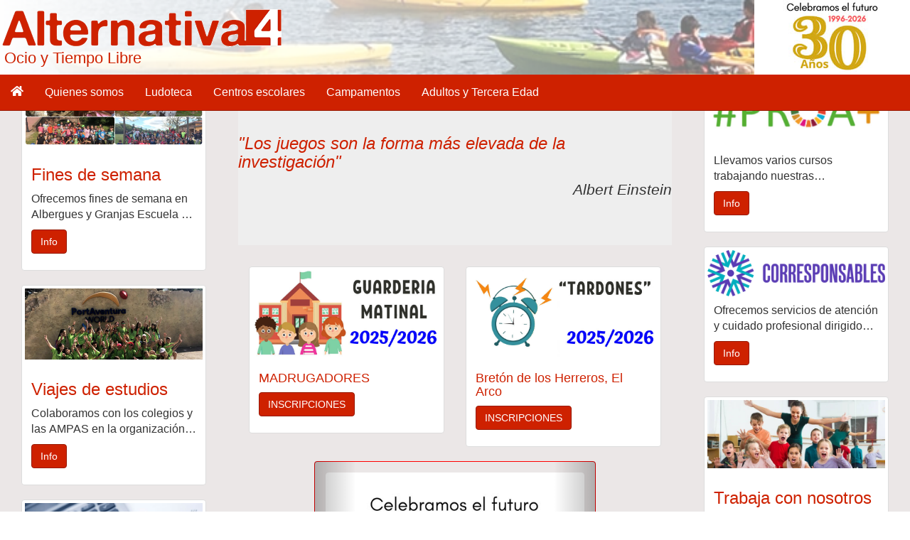

--- FILE ---
content_type: text/html
request_url: http://alternativa4.es/web2/index
body_size: 5804
content:
<!DOCTYPE HTML PUBLIC "-//W3C//DTD HTML 4.01 Transitional//EN">
<html lang="es">

<head>
	<meta name="viewport" content="width=device-width, initial-scale=1.0">
	<meta http-equiv="Content-Type" content="text/html; charset=ISO-8859-15">
	<meta HTTP-EQUIV="Pragma" CONTENT="no-cache">
	<title>Alternativa4. Ocio y Tiempo Libre</title>
	<meta name="viewport" content="width=device-width, initial-scale=1.0">
	<meta http-equiv="X-UA-Compatible" content="IE=edge,chrome=1">

	<meta name="Description" content="Alternativa 4. Empresa de Ocio y Tiempo Libre ubicada en Logroño (La Rioja). Campamentos de verano 2022, Grañon, Ermita de Carrasquedo, Ludotecas Municipales de Logroño, Ludoteca en vacaciones, Ludoteca de Navidad, Activades Extraescolares, Centros Jóvenes de Logroño, Centro Jóven de Calahorra">
	<meta name="keywords" content="alternativa4, alternativa 4, alternativa, 4, ludoteca, ludotecas, ludotecas municipales, ludoteca en vacaciones, campamentos,  campamento, verano, 2022, vacaciones, vacación, vacacion, infancia, infantil, infantiles, juventud, juvenil, juveniles, actividades, actividad, naturaleza, aire libre, riojana, riojano, riojanas, riojanos, rioja, la rioja, logroño, calahorra, grañon, carraquedo, julio, agosto,  montaña, excursión, excursion, excursiones, deporte, deportes, deportivo, deportivos, deportiva, deportivas, taller, talleres, medioambiente, medioambiental, campamentos de verano, campamentos infantiles, campamentos verano, actividades extraescolares, extraescolar, colegios, guarderia, guardería, escuela de verano, diversion, diversión, apoyo escolar, lectura, juegos, juguetes, lúdicos, ludicos, lúdicas, ludicas, ludico, lúdico, ludica, lúdica, manualidades, dibujo, pintura, educacion en valores, educación en valores, teatro, marionetas, cuentacuentos, animacion de calle, animación de calle, juegos gigantes, fiestas, gymkanas, gimcanas, gimkanas, gimcanas, yincanas">

	
	<link rel="shortcut icon" href="alt4.ico">

	<link rel="stylesheet" href="bootstrap-3.4.1-dist/css/bootstrap.css">
	<link rel="stylesheet" href="css/estilos.css?v0.01">
	<link rel="stylesheet" href="css/estilos-alt.css?v0.43">
	<link rel="stylesheet" href="css/estilos2.css">
	<link rel="stylesheet" href="fontawesome5/css/all.css">
	
	<!--[if lt IE 9]>
		<script src="/cex/vendor/html5shiv/dist/html5shiv.js"></script>
	<![endif]-->
<script src="scripts/jquery.min-1.12.4.js"></script>
<!--<script src="scripts/bootstrap.min-3.3.6.js"></script>-->
<script src="scripts/bootstrap.min-3.4.1.js"></script>

	
<!--[if lt IE 9]>
	<script src="/cex/vendor/respond/src/respond.js"></script>
<![endif]-->
	<script>
		$(document).ready(function() {
			
			
			$(window).resize(function () {
				$('#godown').height($("#navMenu").outerHeight(true));
			});
			if ($("#navMenu").height() > $('#godown').height()) {$('#godown').height($("#navMenu").outerHeight(true));}
			
			
			$( ".menu-des").mouseover(function(){
				if ($(this).attr("aria-expanded")== "true") {
					$(this).parent().removeClass("open");
					$(this).attr("aria-expanded", false);
				}
				else {
					$(this).parent().addClass("open");
					$(this).attr("aria-expanded", true);
				}
			});
			
			$( ".submenu-des").mouseleave(function(){
				$(this).removeClass("open");
				$(this).find(".menu-des").attr("aria-expanded", false);
			});
			
			
			$(window).scroll(function () {
					if ($(this).scrollTop() > 50) {
						$('#go_top').fadeIn();
					} else {
						$('#go_top').fadeOut();
					}
				});
			
			$('#go_top').click(function () {
			$('body,html').animate({
				scrollTop: 0
			}, 400);
			return false;
		});
	
		} );
		

	</script>
	<style>
	@media (min-width: 768px) {
		.navbar-header {
			width: 100%;
		}
	}
	#subtitulo {
		padding-top: 0px;
		margin-top: 3px;
	}
	</style>
</head>

	<body>
		<div class="containerx">
		
		

			<nav class="navbar navbar-inverse navbar-fixed-top" role="navigation" id="navMenu">
				<div id="banner" class="container-fluid cab2">
					<div class="navbar-header">
						<button type="button" class="navbar-toggle" data-toggle="collapse" data-target="#bs-example-navbar-collapse-1">
							<span class="sr-only">Desplegar navegación</span>
							<span class="icon-bar"></span>
							<span class="icon-bar"></span>
							<span class="icon-bar"></span>
						</button>
						<span class="navbar-brand">
						<a href="index">
						<img class="logo-cab img-responsive" src="imagenes/alternativa4.gif" alt="Alternativa4. Ocio y Tiempo Libre">
						<h4 id="subtitulo" class="navbar-text">Ocio y Tiempo Libre</h4>
						</a>
						</span>
					
					<div class="nav navbar-nav navbar-right a25 a25-xs-">
						<a href="aniversario">
						<img src="imagenes/30a2p.jpg" border="0" title="30 años contigo">
						</a>
					</div>
					
					</div>
					
				<div class="row"></div>
					<div class="row collapse navbar-collapse menu" id="bs-example-navbar-collapse-1">

						<ul class="nav navbar-nav">
							<li><a href="index"><i class="fas fa-home"></i></a></li>
							<li><a href="quienes">Quienes somos</a></li>
							<li><a href="ludoteca">Ludoteca</a></li>
							<li><a href="escuela">Centros escolares</a></li>
							
							<li><a href="campamentos_actual">Campamentos</a></li>
							<li><a href="adultos">Adultos y Tercera Edad</a></li>
						</ul>
					</div>
				 
				</div>
			</nav>
			<div id="godown"></div>

			
			

			<div class="Zsepvertical_cab"></div>
	

<style>
#principal {
	display: flex;
	flex-wrap: wrap;
}
@media (max-width: 991px) {
	.izda, .dcha {
	    order: 1;
	}
}
#principal, #godown {
	background-color: #ebe7e7;
}
</style>
		
	
		<div id="principal">
			<div class="izda col-sm-12 col-md-3 col-xl-2">
				
	
		<div class="col-sm-4 col-md-12">
			<div class="thumbnail">
				<img src="imagenes/fin-semana3.jpg" alt="...">
				<div class="caption">
					<h3>Fines de semana</h3>
					<p class="crop-text-1">Ofrecemos fines de semana en Albergues y Granjas Escuela en los que los niños conviven con sus compañeros en entornos naturales...</p>
					<p><a href="escuela-findesemana" class="btn btn-primary" role="button">Info</a></p>
				</div>
			</div>
		</div>
		
		
		<div class="col-sm-4 col-md-12">
			<div class="thumbnail">
				<img src="imagenes/viajes2.jpg" alt="...">
				<div class="caption">
					<h3>Viajes de estudios</h3>
					<p class="crop-text-1">Colaboramos con los colegios y las AMPAS en la organización de viajes de fin de curso (culturales, de aventuras, de parques de atracciones...), adaptados a las necesidades de cada centro...</p>
					<p><a href="escuela-viajes" class="btn btn-primary" role="button">Info</a></p>
				</div>
			</div>
		</div>
		
		

	<div class="col-sm-4 col-md-12">
		<div class="thumbnail">
			<img src="imagenes/presupuesto.jpg" alt="...">
			<div class="caption">
				<h3>Solicita presupuesto</h3>
				<p></p>
				<p><a href="formularioPresupuesto" class="btn btn-primary" role="button">Info</a></p>
			</div>
		</div>
	</div>	
		
	
			</div>
			<div class="centro col-sm-12 col-md-6 col-xl-8">
				<div class="jumbotron">
				<em><h3>"Los juegos son la forma más elevada de la investigación"</h3>
				<p class="text-right">Albert Einstein</p></em>
				</div>
				
<!--- ACTIVIDADES -->
				
				
				<div class="col-xs-12 col-sm-4 col-md-6">
					<div class="thumbnail">
						<img src="imagenes/madrugadores26.jpg" alt="Madrugadores 2025/2026">
						<div class="caption">
							<h4>MADRUGADORES</h4>
							<p><a href="selColegio?Opc=I&Ejer=25/26&idGrupo=GUA" class="btn btn-primary" role="button">INSCRIPCIONES</a></p>
						</div>
					</div>
				</div>	
				
				<div class="col-xs-12 col-sm-4 col-md-6">
					<div class="thumbnail">
						<img src="imagenes/tardones26.jpg" alt='"Tardones" 2025/2026'>
						<div class="caption">
							<h4>Bretón de los Herreros, El Arco</h4>
							<p><a href="selColegio?Opc=I&Ejer=25/26&idGrupo=TARDONES" class="btn btn-primary" role="button">INSCRIPCIONES</a></p>
						</div>
					</div>
				</div>	
				
					
				
<!--- FIN ACTIVIDADES -->	
				<div class="sepvertical30"></div>
				<div class="row">
				</div>
				<div id='galeria' class='galeria carousel slide' data-ride='carousel' style='margin:auto;'><div class='contenedor'><ol class='carousel-indicators'><li data-target='#galeria' data-slide-to='0' class='active'></li><li data-target='#galeria' data-slide-to='1' class=''></li><li data-target='#galeria' data-slide-to='2' class=''></li><li data-target='#galeria' data-slide-to='3' class=''></li><li data-target='#galeria' data-slide-to='4' class=''></li><li data-target='#galeria' data-slide-to='5' class=''></li><li data-target='#galeria' data-slide-to='6' class=''></li><li data-target='#galeria' data-slide-to='7' class=''></li><li data-target='#galeria' data-slide-to='8' class=''></li><li data-target='#galeria' data-slide-to='9' class=''></li><li data-target='#galeria' data-slide-to='10' class=''></li><li data-target='#galeria' data-slide-to='11' class=''></li><li data-target='#galeria' data-slide-to='12' class=''></li><li data-target='#galeria' data-slide-to='13' class=''></li><li data-target='#galeria' data-slide-to='14' class=''></li><li data-target='#galeria' data-slide-to='15' class=''></li><li data-target='#galeria' data-slide-to='16' class=''></li><li data-target='#galeria' data-slide-to='17' class=''></li><li data-target='#galeria' data-slide-to='18' class=''></li><li data-target='#galeria' data-slide-to='19' class=''></li><li data-target='#galeria' data-slide-to='20' class=''></li><li data-target='#galeria' data-slide-to='21' class=''></li><li data-target='#galeria' data-slide-to='22' class=''></li><li data-target='#galeria' data-slide-to='23' class=''></li><li data-target='#galeria' data-slide-to='24' class=''></li><li data-target='#galeria' data-slide-to='25' class=''></li><li data-target='#galeria' data-slide-to='26' class=''></li><li data-target='#galeria' data-slide-to='27' class=''></li><li data-target='#galeria' data-slide-to='28' class=''></li><li data-target='#galeria' data-slide-to='29' class=''></li><li data-target='#galeria' data-slide-to='30' class=''></li><li data-target='#galeria' data-slide-to='31' class=''></li><li data-target='#galeria' data-slide-to='32' class=''></li><li data-target='#galeria' data-slide-to='33' class=''></li><li data-target='#galeria' data-slide-to='34' class=''></li><li data-target='#galeria' data-slide-to='35' class=''></li><li data-target='#galeria' data-slide-to='36' class=''></li><li data-target='#galeria' data-slide-to='37' class=''></li><li data-target='#galeria' data-slide-to='38' class=''></li><li data-target='#galeria' data-slide-to='39' class=''></li><li data-target='#galeria' data-slide-to='40' class=''></li><li data-target='#galeria' data-slide-to='41' class=''></li><li data-target='#galeria' data-slide-to='42' class=''></li><li data-target='#galeria' data-slide-to='43' class=''></li><li data-target='#galeria' data-slide-to='44' class=''></li><li data-target='#galeria' data-slide-to='45' class=''></li><li data-target='#galeria' data-slide-to='46' class=''></li><li data-target='#galeria' data-slide-to='47' class=''></li><li data-target='#galeria' data-slide-to='48' class=''></li><li data-target='#galeria' data-slide-to='49' class=''></li><li data-target='#galeria' data-slide-to='50' class=''></li><li data-target='#galeria' data-slide-to='51' class=''></li><li data-target='#galeria' data-slide-to='52' class=''></li><li data-target='#galeria' data-slide-to='53' class=''></li><li data-target='#galeria' data-slide-to='54' class=''></li><li data-target='#galeria' data-slide-to='55' class=''></li><li data-target='#galeria' data-slide-to='56' class=''></li><li data-target='#galeria' data-slide-to='57' class=''></li><li data-target='#galeria' data-slide-to='58' class=''></li><li data-target='#galeria' data-slide-to='59' class=''></li><li data-target='#galeria' data-slide-to='60' class=''></li><li data-target='#galeria' data-slide-to='61' class=''></li><li data-target='#galeria' data-slide-to='62' class=''></li><li data-target='#galeria' data-slide-to='63' class=''></li><li data-target='#galeria' data-slide-to='64' class=''></li><li data-target='#galeria' data-slide-to='65' class=''></li><li data-target='#galeria' data-slide-to='66' class=''></li><li data-target='#galeria' data-slide-to='67' class=''></li><li data-target='#galeria' data-slide-to='68' class=''></li><li data-target='#galeria' data-slide-to='69' class=''></li><li data-target='#galeria' data-slide-to='70' class=''></li><li data-target='#galeria' data-slide-to='71' class=''></li><li data-target='#galeria' data-slide-to='72' class=''></li><li data-target='#galeria' data-slide-to='73' class=''></li><li data-target='#galeria' data-slide-to='74' class=''></li><li data-target='#galeria' data-slide-to='75' class=''></li><li data-target='#galeria' data-slide-to='76' class=''></li><li data-target='#galeria' data-slide-to='77' class=''></li><li data-target='#galeria' data-slide-to='78' class=''></li><li data-target='#galeria' data-slide-to='79' class=''></li><li data-target='#galeria' data-slide-to='80' class=''></li><li data-target='#galeria' data-slide-to='81' class=''></li><li data-target='#galeria' data-slide-to='82' class=''></li><li data-target='#galeria' data-slide-to='83' class=''></li><li data-target='#galeria' data-slide-to='84' class=''></li><li data-target='#galeria' data-slide-to='85' class=''></li><li data-target='#galeria' data-slide-to='86' class=''></li><li data-target='#galeria' data-slide-to='87' class=''></li><li data-target='#galeria' data-slide-to='88' class=''></li><li data-target='#galeria' data-slide-to='89' class=''></li><li data-target='#galeria' data-slide-to='90' class=''></li></ol><div class='carousel-inner' role='listbox'><div class='item active'><img src='galeria2026/00_000.jpg'></div><div class='item '><img src='galeria2026/00_010.jpg'></div><div class='item '><img src='galeria2026/01_000.jpg'></div><div class='item '><img src='galeria2026/01_015.jpg'></div><div class='item '><img src='galeria2026/01_020.jpg'></div><div class='item '><img src='galeria2026/01_030.jpg'></div><div class='item '><img src='galeria2026/01_040.jpg'></div><div class='item '><img src='galeria2026/01_060.jpg'></div><div class='item '><img src='galeria2026/01_070.jpg'></div><div class='item '><img src='galeria2026/01_080.jpg'></div><div class='item '><img src='galeria2026/02_000.jpg'></div><div class='item '><img src='galeria2026/02_005.jpg'></div><div class='item '><img src='galeria2026/02_010.jpg'></div><div class='item '><img src='galeria2026/02_015.jpg'></div><div class='item '><img src='galeria2026/02_025.jpg'></div><div class='item '><img src='galeria2026/02_035.jpg'></div><div class='item '><img src='galeria2026/02_040.jpg'></div><div class='item '><img src='galeria2026/02_045.jpg'></div><div class='item '><img src='galeria2026/02_060.jpg'></div><div class='item '><img src='galeria2026/02_065.jpg'></div><div class='item '><img src='galeria2026/02_070.jpg'></div><div class='item '><img src='galeria2026/02_085.jpg'></div><div class='item '><img src='galeria2026/02_090.jpg'></div><div class='item '><img src='galeria2026/03_000.jpg'></div><div class='item '><img src='galeria2026/03_010.jpg'></div><div class='item '><img src='galeria2026/03_030.jpg'></div><div class='item '><img src='galeria2026/03_035.jpg'></div><div class='item '><img src='galeria2026/03_040.jpg'></div><div class='item '><img src='galeria2026/03_050.jpg'></div><div class='item '><img src='galeria2026/03_070.jpg'></div><div class='item '><img src='galeria2026/03_080.jpg'></div><div class='item '><img src='galeria2026/04_000.jpg'></div><div class='item '><img src='galeria2026/04_020.jpg'></div><div class='item '><img src='galeria2026/04_030.jpg'></div><div class='item '><img src='galeria2026/04_040.jpg'></div><div class='item '><img src='galeria2026/04_045.jpg'></div><div class='item '><img src='galeria2026/04_050.jpg'></div><div class='item '><img src='galeria2026/04_060.jpg'></div><div class='item '><img src='galeria2026/04_070.jpg'></div><div class='item '><img src='galeria2026/04_080.jpg'></div><div class='item '><img src='galeria2026/04_090.jpg'></div><div class='item '><img src='galeria2026/04_100.jpg'></div><div class='item '><img src='galeria2026/05_000.jpg'></div><div class='item '><img src='galeria2026/05_010.jpg'></div><div class='item '><img src='galeria2026/05_020.jpg'></div><div class='item '><img src='galeria2026/05_030.jpg'></div><div class='item '><img src='galeria2026/05_040.jpg'></div><div class='item '><img src='galeria2026/05_050.jpg'></div><div class='item '><img src='galeria2026/05_060.jpg'></div><div class='item '><img src='galeria2026/05_070.jpg'></div><div class='item '><img src='galeria2026/07_00.jpg'></div><div class='item '><img src='galeria2026/07_010.jpg'></div><div class='item '><img src='galeria2026/07_020.jpg'></div><div class='item '><img src='galeria2026/07_030.jpg'></div><div class='item '><img src='galeria2026/07_040.jpg'></div><div class='item '><img src='galeria2026/07_060.jpg'></div><div class='item '><img src='galeria2026/07_070.jpg'></div><div class='item '><img src='galeria2026/07_075.jpg'></div><div class='item '><img src='galeria2026/07_080.jpg'></div><div class='item '><img src='galeria2026/07_090.jpg'></div><div class='item '><img src='galeria2026/07_095.jpg'></div><div class='item '><img src='galeria2026/07_100.jpg'></div><div class='item '><img src='galeria2026/08_000.jpg'></div><div class='item '><img src='galeria2026/08_020.jpg'></div><div class='item '><img src='galeria2026/08_030.jpg'></div><div class='item '><img src='galeria2026/08_050.jpg'></div><div class='item '><img src='galeria2026/08_060.jpg'></div><div class='item '><img src='galeria2026/08_070.jpg'></div><div class='item '><img src='galeria2026/09_00.jpg'></div><div class='item '><img src='galeria2026/09_010.jpg'></div><div class='item '><img src='galeria2026/09_020.jpg'></div><div class='item '><img src='galeria2026/09_030.jpg'></div><div class='item '><img src='galeria2026/09_040.jpg'></div><div class='item '><img src='galeria2026/09_050.jpg'></div><div class='item '><img src='galeria2026/09_060.jpg'></div><div class='item '><img src='galeria2026/09_070.jpg'></div><div class='item '><img src='galeria2026/09_080.jpg'></div><div class='item '><img src='galeria2026/09_090.jpg'></div><div class='item '><img src='galeria2026/09_100.jpg'></div><div class='item '><img src='galeria2026/09_110.jpg'></div><div class='item '><img src='galeria2026/09_115.jpg'></div><div class='item '><img src='galeria2026/09_120.jpg'></div><div class='item '><img src='galeria2026/10_000.jpg'></div><div class='item '><img src='galeria2026/10_005.jpg'></div><div class='item '><img src='galeria2026/10_020.jpg'></div><div class='item '><img src='galeria2026/10_025.jpg'></div><div class='item '><img src='galeria2026/10_030.jpg'></div><div class='item '><img src='galeria2026/10_045.jpg'></div><div class='item '><img src='galeria2026/10_050.jpg'></div><div class='item '><img src='galeria2026/10_080.jpg'></div><div class='item '><img src='galeria2026/99_000.jpg'></div></div><a class='left carousel-control' href='#galeria' role='button' data-slide='prev'><span class='icon-prev' aria-hidden='true'></span><span class='sr-only'><</span></a><a class='right carousel-control' href='#galeria' role='button' data-slide='next'><span class='icon-next' aria-hidden='true'></span><span class='sr-only'>></span></a></div></div>	
				
			</div>
		
			<div class="dcha col-sm-12 col-md-3 col-xl-2">
				
	
	
		<div class="col-sm-4 col-md-12">
			<div class="thumbnail">
				<img src="imagenes/proaG.jpg" alt="...">
				<div class="caption">
					<h3></h3>
					<p class="crop-text-1">Llevamos varios cursos trabajando nuestras programaciones en los diferentes servicios que desarrollamos, tomando como base los ODS y la Agenda Urbana Española, incluyéndolos en nuestras actividades PROA...</p>
					<p><a href="escuela-proa" class="btn btn-primary" role="button">Info</a></p>
				</div>
			</div>
		</div>
		


	<div class="col-sm-4 col-md-12">
		<div class="thumbnail">
			<img src="imagenes/corresponsables.png" alt="...">
			<div class="caption">
				<p class="crop-text-1">Ofrecemos servicios de atención y cuidado profesional dirigidos a la atención de menores de 14 años enmarcadas en el Plan Corresponsables, como medida de fomento de la conciliación de la vida personal familiar y laboral en el mundo rural desde un enfoque de igualdad entre hombres y mujeres, promoviendo la corresponsabilidad y la creación de un empleo de calidad en el sector de los cuidados....</p>
				<p><a href="plan-corresponsables" class="btn btn-primary" role="button">Info</a></p>
			</div>
		</div>
	</div>	

	<div class="col-sm-4 col-md-12">
		<div class="thumbnail">
			<img src="imagenes/trabaja.jpg" alt="...">
			<div class="caption">
				<h3>Trabaja con nosotros</h3>
				<p></p>
				<p><a href="formularioTrabaja" class="btn btn-primary" role="button">Info</a></p>
			</div>
		</div>
	</div>	

		

	<div class="col-sm-4 col-md-12">
		<div class="thumbnail">
			<img src="imagenes/fotos2.jpg" alt="...">
			<div class="caption">
				<h3>Álbum de Fotos</h3>
				<p>Si has participado en nuestras actividades, puedes ver las fotos aquí.</p>
				<p><a href="fotosindex" class="btn btn-primary" role="button">Ver</a></p>
			</div>
		</div>
	</div>	
	
<div class="row"></div>

			</div>
		</div>


		
			

		</div>


		<div class="pie">
			<div class="container">
				<div class="row">
					<div class="col-sm-4 text-center">
						<a class="legal" href="politica-privacidad">POLÍTICA DE PRIVACIDAD</a>
					</div>
					<div class="col-sm-4 text-center">
						<a class="legal" href="aviso-legal">AVISO LEGAL</a>
					</div>
					<div class="col-sm-4 text-center">
						<a class="legal" href="politica-cookies">POLÍTICA DE COOKIES</a>
					</div>
				</div>
			</div>
		</div>

		<div class="pie2">
			<div class="container">
				<div class="row">
					<div class="col-sm-4">
						<p>Plaza Fermín Gurbindo, 2 bajo</p>
						<p>26004 Logroño (La Rioja)</p>
					</div>
					<div class="col-sm-4">
						<p class="col-lg-4">941 24 16 54</p>
						<p class="col-lg-4">607 84 14 84</p>
						<p class="col-lg-4">638 97 70 22</p>
					</div>
					<div class="col-sm-4">
						<a href="mailto:info@alternativa4.es">info@alternativa4.es</a>
					</div>
				</div>
				<div class="row">
					<div class="col-md-12">
						<p><a href="aviso-legal#p4"><p>&copy; 2026 Alternativa 4</p></a>
					</div>
					<a id="go_top"><i class="fas fa-angle-up"></i></a>
				</div>
			</div>
		</div>
					<link rel="stylesheet" href="https://use.fontawesome.com/releases/v5.11.2/css/all.css">



	</body>
</html>


--- FILE ---
content_type: text/css
request_url: http://alternativa4.es/web2/css/estilos.css?v0.01
body_size: 2098
content:
/*Modificaciones sobre la base de bootstrap*/
.table-striped > tbody > tr:nth-child(odd) > td,
.table-striped > tbody > tr:nth-child(odd) > th {
    background-color: #f3f3f3;
}

.table-hover > tbody > tr:hover > td,
.table-hover > tbody > tr:hover > th,
.nav-stacked > li > a:hover,
.nav-stacked > li > a:focus{
    background-color: #dddddd;  
}

.table-bordered > thead > tr,
.panel-primary > .panel-heading > .panel-title,
.panel-primary > .panel-heading > .panel-title a,
.panel-primary > .panel-heading > .panel-title a:hover,
.panel-primary > .panel-heading > .panel-title a:focus,
.popover-title,
.modal-title,
.modal-header button.close,
.navbar-inverse .navbar-brand,
.navbar-inverse .navbar-text,
.navbar-inverse .navbar-nav > li > a,
.navbar-inverse .navbar-link,
.dropdown-menu > li > a,
.dropdown-menu > li > a:hover,
.dropdown-menu > li > a:focus {
    color:#CE2100;
}

.btn:active,
.btn.active {
    -webkit-box-shadow: inset 0 3px 5px rgba(0, 0, 0, 0.5);
    box-shadow: inset 0 3px 5px rgba(0, 0, 0, 0.5);
}

.panel-title a:hover,
.panel-title a:focus{
    text-decoration: underline;
}

.modal-header button.close{
    opacity: 1;
}

.jumbotron {
    font-size: 18px;
}

input.text-danger {
    border-color: #B94A48;
}

.navbar-collapse{
    padding-right: 30px;
}

.navbar-brand{
    padding-bottom: 0;
}

.navbar-inverse .navbar-brand:hover,
.navbar-inverse .navbar-brand:focus,
.navbar-inverse .navbar-nav > li > a:hover,
.navbar-inverse .navbar-nav > li > a:focus,
.navbar-inverse .navbar-link:hover {
    color: #dddddd;
}

.navbar-inverse .navbar-nav > .dropdown > a .caret,
.navbar-inverse .navbar-nav > .dropdown > a:hover .caret
.navbar-inverse .navbar-nav > .open > a .caret,
.navbar-inverse .navbar-nav > .open > a:hover .caret,
.navbar-inverse .navbar-nav > .open > a:focus .caret {
    border-top-color: #dddddd;
    border-bottom-color: #dddddd;
}

@media (max-width: 767px) {
    .navbar-inverse .navbar-nav .open .dropdown-menu > li > a,
    .navbar-inverse .navbar-nav .open .dropdown-menu > li > a:hover,
    .navbar-inverse .navbar-nav .open .dropdown-menu > li > a:focus {    
        color: #3a3737;
    }
}

.form-inline input.form-control{
    width:auto;
    vertical-align:middle;
}

ul.nav-tabs li a{
    font-weight: bold;
}

/* Checkbox con color de fondo usando Font Awesome*/
.text-success2 {
    color: #5cb85c;
}

.text-danger2 {
    color: #d9534f;
}

/*Anular efecto de pretado para usar checkbox a medida*/
.btn-check label.active, .btn-check label:active{
    box-shadow: none;
}
/* Etiqueta mediana */
.label-md {
    font-size: 1em;
    padding-top: 0.3em;
    margin-top: 4px; 
    display: inline-block;
}

/* Pozos en formularios */
.form-group .well-sm {
    margin-bottom: 0;
}

/* Adaptar tabla a movil */
@media screen and (max-width: 767px) {
    table {
        overflow-x: auto;
        display: block;
    }
}

/* Radio version movil */
.navbar {
    border-radius: 4px;
}

/* Icono del nav */
.navbar span.navbar-brand img {
    margin-top: -6px;
}

/* Input type file */
.btn-file input[type="file"] {
    cursor: pointer;
    width: 100%;
    height: 100%;
    opacity: 0;
    filter: alpha(opacity = 0);
    zoom: 1;
    position: absolute;
    bottom: 0;
    right: 0;
}

/* PestaÃ±as marcadas al hacer click */
.nav-tabs > .active > a, .nav-tabs > .active > a:hover {
    outline:none;
}
/* Padding para texto en nav en vista xs y clase block */
@media screen and (max-width: 767px) {
    .nav > li.navbar-text {
        padding: 0 15px;
    }
    .block-xs { 
        width: 100%; 
        display: block; 
    }
}

/*Estilos anadidos*/
.titulo{
    font-family: Arial,"Helvetica Neue",Helvetica,sans-serif;
    font-size: 20px;
    font-weight: 700;    
}
.caja{
    padding: 10px;
}
.affix {
    position: fixed;
    top: 0;
}
.menu_v{
    background-color: #f3f3f3;
    border-radius: 10px;
    padding-bottom: 10px;
    padding-top: 10px;
    border: 1px solid #dddddd;
}
.sephorizontal15{
    margin-left: 15px;
}
.sephorizontal30{
    margin-left: 30px;
}
.sepvertical15{
    height: 15px;
}
.sepvertical30{
    height: 30px;
}
/* Capa cargando... */
#loading {
    display: none;
    z-index: 2000;
    background: #fff;
    position: fixed;
    opacity: .75;
    filter: alpha(opacity=75); 
    top: 0;
    left: 0;
    width: 100%;
    height: 100%;
}
#loading img {
    z-index: 2001;
    position: fixed;   
    top: 50%;
    left: 50%;
    transform: translate(-50%, -50%);
}
/* mayÃºsculas */
.text-uppercase {
    text-transform: uppercase;
}
/* datetimepicker */
.bootstrap-datetimepicker-widget.dropdown-menu {
    background-color: #fff;
}
/* dataTables */
table.dataTable thead th.sorting:after,
table.dataTable thead th.sorting_asc:after,
table.dataTable thead th.sorting_desc:after,
table.dataTable thead th.sorting_asc_disabled:after,
table.dataTable thead th.sorting_desc_disabled:after {
    opacity: 1;
}
table.dataTable thead th.sorting:after {
    opacity: 0.3;
    filter: alpha(opacity=30);
    zoom: 1;
}
div.dataTables_wrapper div.dataTables_length select.form-control {
    width: 80px;
}
div.dataTables_wrapper div div.dataTables_paginate ul.pagination {
    margin-top: 8px;
}

--- FILE ---
content_type: text/css
request_url: http://alternativa4.es/web2/css/estilos-alt.css?v0.43
body_size: 3705
content:
@import url('https://fonts.googleapis.com/css2?family=Concert+One&display=swap');
body {
	font-family: "Open Sans",sans-serif;
    font-size: 16px;
    line-height: 1.5;
    color: #333333;
}
.alternativa4 {
    font-family: "Concert One", Helvetica, sans-serif;
    color: #CE2100;
    font-weight: bold;
}
.albergue {
    color: #008000;
    font-weight: bold;
}
.impri {
	display: none;
}


/*Modificaciones sobre la base de bootstrap*/
h1, h2, h3, h4, h5, h6,
.titulo,
a,
.text-primary {
    color: #CE2100;
    /*color: #428bca;*/
}

a:hover,
a:focus,
.text-primary:focus,
.text-primary:hover{
    color: #971901;  
    /*color: #3276b1;*/
}

.table-bordered > thead > tr,
.btn-primary,
.label-primary,
.btn-primary.disabled,
.btn-primary[disabled],
fieldset[disabled] .btn-primary,
.btn-primary.disabled:hover,
.btn-primary[disabled]:hover,
fieldset[disabled] .btn-primary:hover,
.btn-primary.disabled:focus,
.btn-primary[disabled]:focus,
fieldset[disabled] .btn-primary:focus,
.btn-primary.disabled:active,
.btn-primary[disabled]:active,
fieldset[disabled] .btn-primary:active,
.btn-primary.disabled.active,
.btn-primary[disabled].active,
fieldset[disabled] .btn-primary.active,
.nav-pills > li.active > a,
.nav-pills > li.active > a:hover,
.nav-pills > li.active > a:focus,
.tooltip-inner,
.popover-title,
.modal-header,
.badge,
--.navbar-inverse,
.navbar-toggle,
.dropdown-menu,
.dropdown-menu > .active > a,
.dropdown-menu > .active > a:hover,
.dropdown-menu > .active > a:focus{
    background-color: #CE2100;
}

/*------------------------------*/
/* -------   Cabecera   --------*/
/*------------------------------*/

.navbar {
	margin-left: -15px;
	margin-right: -15px;
}
.navbar-inverse {
	background-color: #FFFFFF;
}
.navbar-inverse .navbar-toggle:hover, .navbar-inverse .navbar-toggle:focus {
    background-color: #971901;
}
.navbar-inverse .navbar-nav > li > a {
	color: #FFFFFF;
}
.navbar-nav .dropdown-menu > li > a{
	--color: #3a3737;
	color: #FFFFFF;
}
.navbar-nav .dropdown-menu {
	font-size: 16px;
}
.dropdown-menu.dcha{
	right: 0;
	left: auto;
}
.navbar-nav .dropdown-menu,
.navbar-nav .open .dropdown-menu {
    --background-color: #ebe7e7;
}
.navbar-nav .dropdown-menu .divider,
.navbar-inverse  .divider {
    background-color: #FFFFFF;
}
@media (max-width: 767px) {
	.navbar-inverse .navbar-nav .open .dropdown-menu .divider {
    	background-color: #FFFFFF;
	}
}
.menu {
    background-color: #CE2100;
}

@media (min-width: 768px) and (max-width: 944px) {
	.navbar-nav {
	    font-size: 13px;
		margin-left: -6px;
	}
	.nav > li > a {
		padding: 10px;
	}
	.navbar-nav .dropdown-menu {
	    font-size: 13px;
	}
}

.a25 {
	margin-right: 0px;
	float: right;
}
@media (max-width: 767px) {
	.a25 {
		margin-right: 15px;
	}
	#subtitulo {
		margin-left: 21px !important;
	}
}

@media (max-width: 695px) {
	.a25 img {
		height: 70px;
	}
}
@media (max-width: 622px) {
	.a25 img {
		height: 50px;
	}
}
@media (max-width: 459px) {
	.navbar-brand {
		position: absolute;
	}
	.navbar-brand img {
	    padding-right: 50px;
	}
	.navbar-header button {
		z-index: 1;
	}
	.a25 {
		maergin-bottom: 0px;
	}
	.a25 img {
		height: 50px;
		margin-right: -60px;
		margin-top: 40px;
		z-index: -1;
		border-radius: 50%;
	}
}

#banner {
	min-height: 95px;
}
#subtitulo {
    font-family: Impact, Charcoal, sans-serif;
    font-size: 22px;
    color: #CE2100;
    margin: 6px;
    float: left;
	clear: both;
    padding-top: 14px;
}
#banner {
    background-image: url(../imagenes/banner1.png);
    background-repeat: no-repeat;
    background-position: left center;
    background-size: cover;
}
#banner.cab1 {
	background-image: url(../imagenes/banner1.png);
}
#banner.cab2 {
	background-image: url(../imagenes/banner2.png);
}
#banner.cab3 {
	background-image: url(../imagenes/banner3.png);
}
#banner.cab4 {
	background-image: url(../imagenes/banner4.png);
}

.sepvertical_cab {
    height: 200px;
}

@media (max-width: 767px) {
	.navbar-nav .dropdown-menu{
		padding-left: 20px;
	}
}


/*-------------------------------------*/
/* -------   Cabecera impresa   -------*/
/*-------------------------------------*/

#titulo-impri {
	float: left;
	background-image: url(../imagenes/fondo-texturax.jpg);
	background-repeat: repeat;
	/*background-image: url(../imagenes/titulo.png);
	background-repeat: no-repeat;
	background-position: 20px 13px;*/
	height: 80px;
	width: 960px;
}
#titulo-impri img {
	margin: 13px 0 0 20px;
	float:left;
}
#subtitulo-impri {
	font-family: Impact, Charcoal, sans-serif;
	font-size: 22px;
	color: #CE2100;
	margin: 10px;
	float: left;
	line-height: 104px;
}
 
/*----------------------------*/
/* -------   Galeria   -------*/
/*----------------------------*/

.galeria {
		width: 80%;
}
@media (min-width: 576px) {
	.galeria {
		width: 70%;
	}
}
@media (min-width: 768px) {
	.galeria {
		width: 60%;
	}
}
@media (min-width: 992px) {
	.galeria {
		width: 70%;
	}
}
@media (min-width: 1200px) {
	.galeria {
		width: 65%;
	}
}
.galeria .carousel-inner {
	text-align: -webkit-center;
}
.galeria .contenedor {
	padding:15px;
	border:1px solid red;
}
.galeria * {
	border-radius: 4px;
}

/*----------------------------*/
/* ------   Contenido   ------*/
/*----------------------------*/

ul.lista {
	list-style:none;
}
ul.lista li:before {
    display: inline-block;
    font-style: normal;font-family:"Font Awesome 5 Free";
	content:"\f192";
    margin-left: 8px;
	margin-right: 4px;
    color: #CE2100;
	font-weight: 100;
}
ul.listaG li:before {
	font-weight: 900;
}
ul.listaP li:before {
	font-weight: 100;
}

ul.listaW {
    --display: table;
}

ul.listaW li {
    list-style: none;
    --display: table-row;	
    text-indent: -2em;
}

ul.listaW li::before {
    --display: table-cell;
    text-align: right;
    padding-right: .3em;	
    font-style: normal;font-family:"Font Awesome 5 Free";
	content:"\f192";
    margin-left: 8px;
	margin-right: 4px;
    color: #CE2100;
	font-weight: 100;
}

a.enlace {
	font-weight: bold;
	text-decoration: underline;
}

.panel-body p {
	text-align:justify;
}

.politica h3, .politica h4
{
	color:#333333;
}

.politica .ancla_texto {
    display: block;
    padding-top: 166px;
    margin-top: -166px;
}
.thumbnail .text-center {
	text-align: center !important;
}

.img-pie {
	margin-right: auto;
	margin-left: auto;
}

.nota {
	font-size:.7em;
}
.col-izda {
    text-align: left;
	font-weight: bold;
}
@media (min-width: 992px) {
	.col-izda {
	    text-align: right;
	}
}
/*----------------------------*/
/* ------   Izda,Dcha   ------*/
/*----------------------------*/

/*
.cajaNoticia .thumbnail {
  margin-bottom: 10px;
}
.cajaNoticia h4 {
  margin-bottom: 5px;
}
.cajaNoticia p {
  margin-bottom: 20px;
}

@media (max-width: 480px) {
  .cajaNoticia {
    margin-right: -10px;
    margin-left: -10px;
  }
  .cajaNoticia > [class^="col-"] {
    padding-right: 10px;
    padding-left: 10px;
  }
}

.cajaNoticia {

  position: relative;
  padding: 0px 15px 15px;
  margin: 0px -15px 15px;
  border-color: #e5e5e5 #eee #eee;
  border-style: solid;
  border-width: 1px 0;
  -webkit-box-shadow: inset 0 3px 6px rgba(0,0,0,.05);
          box-shadow: inset 0 3px 6px rgba(0,0,0,.05);
}

-- Make the examples and snippets not full-width 
@media (min-width: 768px) {
  .cajaNoticia {
    margin-right: 15px;
    margin-left: 15px;
    background-color: #fff;
    border-color: #ddd;
    border-width: 1px;
    border-radius: 4px 4px 0 0;
    -webkit-box-shadow: none;
            box-shadow: none;
  }
}
*/

.crop-text-1 {
  -webkit-line-clamp: 2;
  overflow : hidden;
  text-overflow: ellipsis;
  display: -webkit-box;
  -webkit-box-orient: vertical;
}
.crop-text-2 {
  -webkit-line-clamp: 2;
  overflow : hidden;
  text-overflow: ellipsis;
  display: -webkit-box;
  -webkit-box-orient: vertical;
}

/*----------------------------*/
/* ---------   Pie   ---------*/
/*----------------------------*/
.pie {
 padding:10px 0 10px 0;
 background:#ebe7e7;
}
.pie a {
 color:#898b96;
}
.pie a:focus,.pie a:hover {
 color:#4a4a4a;
 text-decoration: none;
}
.pie a:focus,.pie a:hover {
 color:#4a4a4a;
 text-decoration: none;
}
.pie2 {
 background:#192027;
 text-align:center;
 padding:32px 0
}
.pie2 p {
 margin:0;
 line-height:26px;
 font-size:15px;
 color:#999
}
.pie2 a {
 color:#ffffff;
}
.pie2 a:focus,.pie2 a:hover {
 color:#CE2100;
 text-decoration: none;
}

#go_top {
 display: none;
 padding-top: 12px;
 height:40px;
 width: 40px;
 cursor:pointer;
 background:#999;
 color:#fff;
 position:fixed;
 -webkit-box-shadow:0 4px 4px rgba(0,0,0,.1);
 box-shadow:0 4px 4px rgba(0,0,0,.1);
 -webkit-border-radius:50%;
 border-radius:50%;
 z-index:111;
 bottom:40px;
 right:40px;
 text-align:center
}

#go_up a:focus,#go_up a:hover {
 color:#192027;
 }
/*----------------------------*/
.table-bordered, 
.form-control:focus,
.panel-primary{
    border-color: #CE2100;
}

.btn-primary,
.btn-primary:hover,
.btn-primary:focus,
.btn-primary:active,
.btn-primary.active,
.open .dropdown-toggle.btn-primary,
.navbar-inverse{
    border-color: #971901;
}   

.table-bordered > thead > tr > th,
.table-bordered > tbody > tr > th,
.table-bordered > tfoot > tr > th,
.table-bordered > thead > tr > td,
.table-bordered > tbody > tr > td,
.table-bordered > tfoot > tr > td {
    border: 1px solid #CE2100;
}
.btn-primary:active:hover,
.btn-primary:active:focus,
.btn-primary:hover,
.btn-primary:focus,
.btn-primary:active,
.btn-primary.active,
.open .dropdown-toggle.btn-primary,
.label-primary[href]:hover,
.label-primary[href]:focus,
.dropdown-menu > li > a:hover,
.dropdown-menu > li > a:focus,
.navbar-inverse .navbar-nav > .active > a,
.navbar-inverse .navbar-nav > .active > a:hover,
.navbar-inverse .navbar-nav > .active > a:focus,
.navbar-inverse .navbar-nav > .open > a,
.navbar-inverse .navbar-nav > .open > a:hover,
.navbar-inverse .navbar-nav > .open > a:focus,
table.dataTable.table-bordered thead tr th.sorting:hover,
table.dataTable.table-bordered thead tr th.sorting_asc,
table.dataTable.table-bordered thead tr th.sorting_desc {
    background-color: #971901;
}

.dropdown-menu > li > a:hover,
.dropdown-menu > li > a:focus { 
        --background-color: #918b8b;
}

.pagination > .active > a,
.pagination > .active > span,
.pagination > .active > a:hover,
.pagination > .active > span:hover,
.pagination > .active > a:focus,
.pagination > .active > span:focus,
a.list-group-item.active,
a.list-group-item.active:hover,
a.list-group-item.active:focus,
.panel-primary > .panel-heading {
    background-color: #CE2100;
    border-color: #CE2100;
}

@media (max-width: 767px) {
    .navbar-inverse .navbar-nav .open .dropdown-menu > li > a:hover,
    .navbar-inverse .navbar-nav .open .dropdown-menu > li > a:focus {    
        background-color: #971901;
	color: #FFFFFF;
    }
    .navbar-inverse .navbar-nav .open .dropdown-menu > li > a {
	color: #FFFFFF;
    }
}

/*Estilos modificados para componentes de terceros*/
.datepicker{
    background-color: #ffffff;
}
.datepicker table tr td.active, .datepicker table tr td.active:hover{
    background-color: #CE2100 !important;
    background-image: none !important;
}

/*Estilos aÃ±adidos*/
.borde{
    border: 1px #CE2100 solid;
}
.fondo{
    background-color: #CE2100;
}
hr.solido {
    height: 1px;
    border: 0;
    background-color: #CE2100;
}


--- FILE ---
content_type: text/css
request_url: http://alternativa4.es/web2/css/estilos2.css
body_size: 199
content:
@-moz-document url-prefix() {
    body {
        font-family: Arial,sans-serif!important;
    }
}